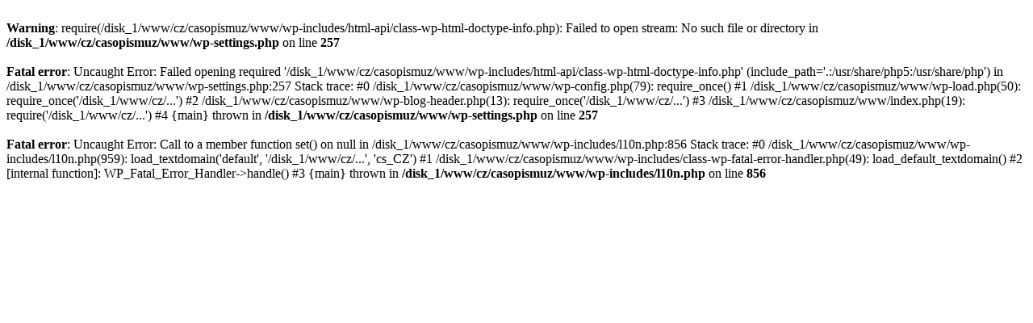

--- FILE ---
content_type: text/html; charset=UTF-8
request_url: https://casopismuz.cz/spatne-vzpominky-ozily-holdenerova-si-pri-padu-zranila-ruce-a-nestihne-start-sezony/
body_size: 436
content:
<br />
<b>Warning</b>:  require(/disk_1/www/cz/casopismuz/www/wp-includes/html-api/class-wp-html-doctype-info.php): Failed to open stream: No such file or directory in <b>/disk_1/www/cz/casopismuz/www/wp-settings.php</b> on line <b>257</b><br />
<br />
<b>Fatal error</b>:  Uncaught Error: Failed opening required '/disk_1/www/cz/casopismuz/www/wp-includes/html-api/class-wp-html-doctype-info.php' (include_path='.:/usr/share/php5:/usr/share/php') in /disk_1/www/cz/casopismuz/www/wp-settings.php:257
Stack trace:
#0 /disk_1/www/cz/casopismuz/www/wp-config.php(79): require_once()
#1 /disk_1/www/cz/casopismuz/www/wp-load.php(50): require_once('/disk_1/www/cz/...')
#2 /disk_1/www/cz/casopismuz/www/wp-blog-header.php(13): require_once('/disk_1/www/cz/...')
#3 /disk_1/www/cz/casopismuz/www/index.php(19): require('/disk_1/www/cz/...')
#4 {main}
  thrown in <b>/disk_1/www/cz/casopismuz/www/wp-settings.php</b> on line <b>257</b><br />
<br />
<b>Fatal error</b>:  Uncaught Error: Call to a member function set() on null in /disk_1/www/cz/casopismuz/www/wp-includes/l10n.php:856
Stack trace:
#0 /disk_1/www/cz/casopismuz/www/wp-includes/l10n.php(959): load_textdomain('default', '/disk_1/www/cz/...', 'cs_CZ')
#1 /disk_1/www/cz/casopismuz/www/wp-includes/class-wp-fatal-error-handler.php(49): load_default_textdomain()
#2 [internal function]: WP_Fatal_Error_Handler-&gt;handle()
#3 {main}
  thrown in <b>/disk_1/www/cz/casopismuz/www/wp-includes/l10n.php</b> on line <b>856</b><br />
